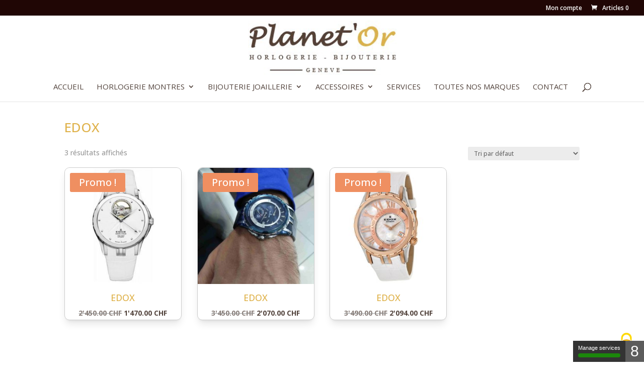

--- FILE ---
content_type: text/css
request_url: https://www.bijouterie-geneve.ch/wp-content/et-cache/taxonomy/product_cat/54/et-divi-dynamic-tb-248-tb-69-late.css?ver=1768572907
body_size: 120
content:
@font-face{font-family:ETmodules;font-display:block;src:url(//www.bijouterie-geneve.ch/wp-content/themes/Divi/core/admin/fonts/modules/all/modules.eot);src:url(//www.bijouterie-geneve.ch/wp-content/themes/Divi/core/admin/fonts/modules/all/modules.eot?#iefix) format("embedded-opentype"),url(//www.bijouterie-geneve.ch/wp-content/themes/Divi/core/admin/fonts/modules/all/modules.woff) format("woff"),url(//www.bijouterie-geneve.ch/wp-content/themes/Divi/core/admin/fonts/modules/all/modules.ttf) format("truetype"),url(//www.bijouterie-geneve.ch/wp-content/themes/Divi/core/admin/fonts/modules/all/modules.svg#ETmodules) format("svg");font-weight:400;font-style:normal}

--- FILE ---
content_type: text/css
request_url: https://www.bijouterie-geneve.ch/wp-content/et-cache/taxonomy/product_cat/54/et-divi-dynamic-tb-248-tb-69-late.css
body_size: 120
content:
@font-face{font-family:ETmodules;font-display:block;src:url(//www.bijouterie-geneve.ch/wp-content/themes/Divi/core/admin/fonts/modules/all/modules.eot);src:url(//www.bijouterie-geneve.ch/wp-content/themes/Divi/core/admin/fonts/modules/all/modules.eot?#iefix) format("embedded-opentype"),url(//www.bijouterie-geneve.ch/wp-content/themes/Divi/core/admin/fonts/modules/all/modules.woff) format("woff"),url(//www.bijouterie-geneve.ch/wp-content/themes/Divi/core/admin/fonts/modules/all/modules.ttf) format("truetype"),url(//www.bijouterie-geneve.ch/wp-content/themes/Divi/core/admin/fonts/modules/all/modules.svg#ETmodules) format("svg");font-weight:400;font-style:normal}